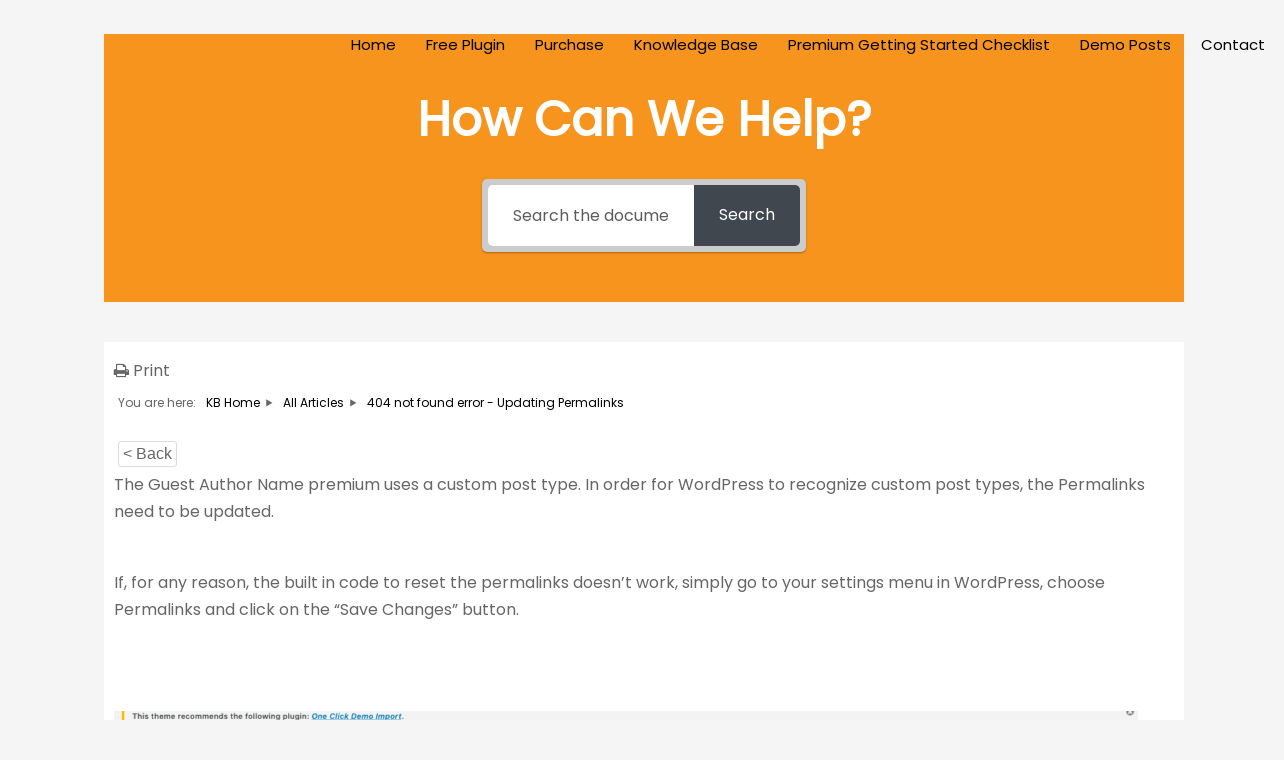

--- FILE ---
content_type: text/css
request_url: https://www.plugins.shooflysolutions.com/guest-author-name/wp-content/themes/astra-child/ctc-style.css?ver=6.9
body_size: -195
content:
/*
CTC Separate Stylesheet
Updated: 2020-02-15 02:13:21
*/



--- FILE ---
content_type: text/css
request_url: https://www.plugins.shooflysolutions.com/guest-author-name/wp-content/plugins/guest-author-name-premium/assets/guest-authorname-authorbox.css?ver=1.505
body_size: 2122
content:
.author_bio_section {
	/* border:1px solid grey; */
	padding:15px;
	position:relative;
	display: table;
	width: 100%;
	margin: 0 auto;
	margin-bottom:15px;
}
.author_bio_section_border {
	border:1px solid grey;
}

.author_bio_section_boxshadow {
	/*box-shadow:0 4px 8px 0 rgba(0,0,0,0.2),0 6px 20px 0 rgba(0,0,0,0.19);*/
	-webkit-box-shadow: 10px 10px 5px 0px rgba(0,0,0,0.75);
	-moz-box-shadow: 10px 10px 5px 0px rgba(0,0,0,0.75);
	box-shadow: 10px 10px 5px 0px rgba(0,0,0,0.75);
}
.author_bio_section .fa
{
	font-family:FontAwesome!important;
}
.author_bio_section .author_details_content_top {
	text-align:center;
}
.author_bio_section .author_name,
.author_bio_section .author_details,
.author_bio_section .author_links,
.author_bio_section .author-social-socialmedia
{
	padding:0 0 0 0;
	margin:0 0 0 0;
}
/*.author_bio_section .author-bio-socialmedia {
	margin-bottom:35px;
}*/
.author-social-socialmedia {
	height:25px;
}
.author-social-socialmedia-right {
	text-align:right;
}
.author-social-socialmedia-center {
	text-align:center;
}
.author-social-socialmedia a,
.author-social-socialmedia a:hover,
.author-social-socialmedia a:visited
{
	background-color:transparent;
	color:transparent;
}


.author_bio_section .author_bio_top {
	text-align:center;
}

/*.author_bio_section .author_name {
	font-size:16px;
	font-weight:700;
	line-height:normal;
}

.author_bio_section p {
	padding-bottom:0;
	margin-bottom:10px!important;
	margin-top:0!important;
}

.author_bio_section .author-bio-socialmedia .author_name {
	margin-bottom:10px;
	margin-top:0;
}

.author_bio_section h3 {
	margin-bottom:10px;
	margin-top:0;
} */

.author_bio_section .author_details_img img {
	border:1px solid #D8D8D8;
	float:left;
	margin:10px;
	text-align:center;
}

.author_bio_section .author_details_img_left,
.author_bio_section .author_details_img_right
 {
	display:table-cell;
	vertical-align:middle;
	text-align:center;
	margin:15px;
}

.author_bio_section .author_details_content_left,
.author_bio_section .author_details_content_right {
	display:table-cell;
	vertical-align:middle;
	padding-left:25px;
}

.author_bio_section .author_details_img_top img {
	position:relative;
	display:inline-block;
	left:50%;
	transform:translate(-50%);
}

.author_bio_section .author_details_round img {
	border-radius:50%;
}

.author_bio_section:after {
	content:"";
	clear:both;
	display:table;
}

.author_bio_section .clearfix::after {
	content:"";
	clear:both;
	display:table;
}

.author_bio_section .social-bar {
	width:100%;
	display: table-row;
	/*	text-align: center; center icons*/
	text-align:right;
}

.author_bio_section .social-content {
	display:inline-block;

}
.author_bio_section .social-bar .header {
	display:inline-block;
	margin:0 7px 0 0;
	border-bottom:solid 1px;
	font-size:110%;
}

.author_bio_section .social-bar a {
}

.author_bio_section .author-bio-socialmedia {
}

/*holds the front and back icons*/
.author_bio_section .social-bar .icon {
	display:inline-block;
}

/*back (square) of the stack*/
..author_bio_section social-bar .icon > .back {
	background:#333;
}

/*Front (icon) of the stack*/
.author_bio_section .social-bar .icon > .front {
	color:#fff;
}

.author_bio_section .fas,.author_bio_section .fa {
	width:25px;
	height:25px;
	font-size:20px;
	line-height:25px;
	padding:2px;
	text-align:center;
	display:inline-block;

}

.author_bio_section_left
{
	float:left;
}
.author_bio_section_right
{
	float:right;
}
/*.author_bio_section {
  background-color: #efefef;
}*/
.author_bio_section .fa-500px {
	background-color:#0099e5;
}

.author_bio_section .fa-adn {
	background-color:#4a484c;
}

.author_bio_section .fa-amazon {
	background-color:#f90;
}

.author_bio_section .fa-android {
	background-color:#a4c639;
}

.author_bio_section .fa-angellist {
	background-color:#000;
}

.author_bio_section .fa-apple {
	background-color:#979797;
}

.author_bio_section .fa-behance {
	background-color:#1769ff;
}

.author_bio_section .fa-behance-square {
	background-color:#1769ff;
}

.author_bio_section .fa-bitbucket {
	background-color:#205081;
}

.author_bio_section .fa-bitbucket-square {
	background-color:#205081;
}

.author_bio_section .fa-bitcoin {
	background-color:#ee9209;
}

.author_bio_section .fa-black-tie {
	background-color:#222;
}

.author_bio_section .fa-btc {
	background-color:#ee9209;
}

.author_bio_section .fa-buysellads {
	background-color:#c90100;
}

.author_bio_section .fa-cc-amex {
	background-color:#007bc1;
}

.author_bio_section .fa-cc-diners-club {
	background-color:#004a97;
}

.author_bio_section .fa-cc-discover {
	background-color:#f68121;
}

.author_bio_section .fa-cc-jcb {
	background-color:#003a8f;
}

.author_bio_section .fa-cc-mastercard {
	background-color:#0a3a82;
}

.author_bio_section .fa-cc-paypal {
	background-color:#253b80;
}

.author_bio_section .fa-cc-stripe {
	background-color:#00afe1;
}

.author_bio_section .fa-cc-visa {
	background-color:#0157a2;
}

.author_bio_section .fa-chrome {
	background-color:#4587f3;
}

.author_bio_section .fa-codepen {
	background-color:#000;
}

.author_bio_section .fa-connectdevelop {
	background-color:#391448;
}

.author_bio_section .fa-contao {
	background-color:#eb8623;
}

.author_bio_section .fa-creative-commons {
	background-color:#231f20;
}

.author_bio_section .fa-css3 {
	background-color:#1680c0;
}

.author_bio_section .fa-dashcube {
	background-color:#7f7f7f;
}

.author_bio_section .fa-delicious {
	background-color:#39f;
}

.author_bio_section .fa-deviantart {
	background-color:#4e6252;
}

.author_bio_section .fa-digg {
	background-color:#000;
}

.author_bio_section .fa-dribbble {
	background-color:#444;
}

.author_bio_section .fa-dropbox {
	background-color:#007ee5;
}

.author_bio_section .fa-drupal {
	background-color:#0077c0;
}

.author_bio_section .fa-empire {
	background-color:#000;
}

.author_bio_section .fa-expeditedssl {
	background-color:#343433;
}

.author_bio_section .fa-facebook {
	background-color:#3b5998;
}

.author_bio_section .fa-facebook-official {
	background-color:#3b5998;
}

.author_bio_section .fa-facebook-square {
	background-color:#3b5998;
}

.author_bio_section .fa-firefox {
	background-color:#e66000;
}

.author_bio_section .fa-flickr {
	background-color:#ff0084;
}

.author_bio_section .fa-fonticons {
	background-color:#1c1e29;
}

.author_bio_section .fa-forumbee {
	background-color:#83ad13;
}

.author_bio_section .fa-foursquare {
	background-color:#0072b1;
}

.author_bio_section .fa-ge {
	background-color:#000;
}

.author_bio_section .fa-get-pocket {
	background-color:#d3505a;
}

.author_bio_section .fa-gg {
	background-color:#000;
}

.author_bio_section .fa-gg-circle {
	background-color:#000;
}

.author_bio_section .fa-git {
	background-color:#333;
}

.author_bio_section .fa-git-square {
	background-color:#333;
}

.author_bio_section .fa-github {
	background-color:#333;
}

.author_bio_section .fa-github-alt {
	background-color:#333;
}

.author_bio_section .fa-github-square {
	background-color:#333;
}

.author_bio_section .fa-gittip {
	background-color:#630;
}

.author_bio_section .fa-google {
	background-color:#4285f4;
}

.author_bio_section .fa-google-plus {
	background-color:#dd4b39;
}

.author_bio_section .fa-google-plus-square {
	background-color:#dd4b39;
}

.author_bio_section .fa-google-wallet {
	background-color:#4285f4;
}

.author_bio_section .fa-hacker-news {
	background-color:#f60;
}

.author_bio_section .fa-houzz {
	background-color:#7ac142;
}

.author_bio_section .fa-html5 {
	background-color:#e34f26;
}

.author_bio_section .fa-instagram {
	background-color:#3f729b;
}

.author_bio_section .fa-internet-explorer {
	background-color:#1ebbee;
}

.author_bio_section .fa-ioxhost {
	background-color:#faa729;
}

.author_bio_section .fa-joomla {
	background-color:#142849;
}

.author_bio_section .fa-jsfiddle {
	background-color:#4679bd;
}

.author_bio_section .fa-lastfm {
	background-color:#c3000d;
}

.author_bio_section .fa-lastfm-square {
	background-color:#c3000d;
}

.author_bio_section .fa-leanpub {
	background-color:#0c0c0c;
}

.author_bio_section .fa-linkedin {
	background-color:#0976b4;
}

.author_bio_section .fa-linkedin-square {
	background-color:#0976b4;
}

.author_bio_section .fa-linux {
	background-color:#333;
}

.author_bio_section .fa-maxcdn {
	background-color:#f60;
}

.author_bio_section .fa-meanpath {
	background-color:#538ed7;
}

.author_bio_section .fa-medium {
	background-color:#000;
}

.author_bio_section .fa-odnoklassniki {
	background-color:#ed812b;
}

.author_bio_section .fa-odnoklassniki-square {
	background-color:#ed812b;
}

.author_bio_section .fa-opencart {
	background-color:#2ac2ef;
}

.author_bio_section .fa-openid {
	background-color:#f78c40;
}

.author_bio_section .fa-opera {
	background-color:#cc0f16;
}

.author_bio_section .fa-optin-monster {
	background-color:#83c11f;
}

.author_bio_section .fa-pagelines {
	background-color:#000;
}

.author_bio_section .fa-paypal {
	background-color:#253b80;
}

.author_bio_section .fa-pied-piper {
	background-color:#2f9f46;
}

.author_bio_section .fa-pied-piper-alt {
	background-color:#2f9f46;
}

.author_bio_section .fa-pied-piper-square {
	background-color:#2f9f46;
}

.author_bio_section .fa-pinterest {
	background-color:#cc2127;
}

.author_bio_section .fa-pinterest-p {
	background-color:#cc2127;
}

.author_bio_section .fa-pinterest-square {
	background-color:#cc2127;
}

.author_bio_section .fa-qq {
	background-color:#000;
}

.author_bio_section .fa-ra {
	background-color:#000;
}

.author_bio_section .fa-rebel {
	background-color:#000;
}

.author_bio_section .fa-reddit {
	background-color:#ff4500;
}

.author_bio_section .fa-reddit-square {
	background-color:#ff4500;
}

.author_bio_section .fa-renren {
	background-color:#005eac;
}

.author_bio_section .fa-safari {
	background-color:#1b88ca;
}

.author_bio_section .fa-sellsy {
	background-color:#1f78b9;
}

.author_bio_section .fa-share-alt {
	background-color:#01bf01;
}

.author_bio_section .fa-share-alt-square {
	background-color:#01bf01;
}

.author_bio_section .fa-shirtsinbulk {
	background-color:#dd3a26;
}

.author_bio_section .fa-simplybuilt {
	background-color:#000;
}

.author_bio_section .fa-skyatlas {
	background-color:#00adbb;
}

.author_bio_section .fa-skype {
	background-color:#00aff0;
}

.author_bio_section .fa-slack {
	background-color:#0f7965;
}

.author_bio_section .fa-slideshare {
	background-color:#e98325;
}

.author_bio_section .fa-soundcloud {
	background-color:#f80;
}

.author_bio_section .fa-spotify {
	background-color:#7ab800;
}

.author_bio_section .fa-stack-exchange {
	background-color:#000;
}

.author_bio_section .fa-stack-overflow {
	background-color:#fe7a15;
}

.author_bio_section .fa-steam {
	background-color:#0b0b0b;
}

.author_bio_section .fa-steam-square {
	background-color:#0b0b0b;
}

.author_bio_section .fa-stumbleupon {
	background-color:#eb4924;
}

.author_bio_section .fa-stumbleupon-circle {
	background-color:#eb4924;
}

.author_bio_section .fa-tencent-weibo {
	background-color:#74af2c;
}

.author_bio_section .fa-trello {
	background-color:#256a92;
}

.author_bio_section .fa-tripadvisor {
	background-color:#589442;
}

.author_bio_section .fa-tumblr {
	background-color:#35465c;
}

.author_bio_section .fa-tumblr-square {
	background-color:#35465c;
}

.author_bio_section .fa-twitch {
	background-color:#6441a5;
}

.author_bio_section .fa-twitter {
	background-color:#55acee;
}

.author_bio_section .fa-twitter-square {
	background-color:#55acee;
}

.author_bio_section .fa-viacoin {
	background-color:#333;
}

.author_bio_section .fa-vimeo {
	background-color:#1ab7ea;
}

.author_bio_section .fa-vimeo-square {
	background-color:#1ab7ea;
}

.author_bio_section .fa-vine {
	background-color:#00b488;
}

.author_bio_section .fa-vk {
	background-color:#45668e;
}

.author_bio_section .fa-wechat {
	background-color:#93d034;
}

.author_bio_section .fa-weibo {
	background-color:#e71d34;
}

.author_bio_section .fa-weixin {
	background-color:#93d034;
}

.author_bio_section .fa-wikipedia-w {
	background-color:#000;
}

.author_bio_section .fa-windows {
	background-color:#00bcf2;
}

.author_bio_section .fa-wordpress {
	background-color:#21759b;
}

.author_bio_section .fa-xing {
	background-color:#026466;
}

.author_bio_section .fa-xing-square {
	background-color:#026466;
}

.author_bio_section .fa-y-combinator {
	background-color:#f0652f;
}

.author_bio_section .fa-yc {
	background-color:#f0652f;
}

.author_bio_section .fa-yahoo {
	background-color:#400191;
}

.author_bio_section .fa-yelp {
	background-color:#af0606;
}

.author_bio_section .fa-youtube {
	background-color:#e52d27;
}

.author_bio_section .fa-youtube-play {
	background-color:#e52d27;
}

.author_bio_section .fa-youtube-square {
	background-color:#e52d27;
}



.ui-state-active a, .ui-state-active a:link, .ui-state-active a:visited {
    font-weight:bold;
}

--- FILE ---
content_type: text/css
request_url: https://www.plugins.shooflysolutions.com/guest-author-name/wp-content/plugins/plugin-reviews/plugin-reviews.css?ver=0.6.1
body_size: 1534
content:
/* Maintain clearfix for compatibility */
.wr:before,
.wr-grid:before,
.wr-carousel:before,
.wr:after,
.wr-grid:after,
.wr-carousel:after {
  content: " ";
  display: table;
}

.wr:after,
.wr-grid:after,
.wr-carousel:after {
  clear: both;
}

/* Responsive Grid Layout with Flexbox */
.wr-grid {
  display: flex;
  flex-wrap: wrap;
  justify-content: center;
  gap: 20px;
}



.wr-grid .wr-single {
  flex: 1 1 100%; /* Full width on small screens */
  display: flex;
  flex-direction: column;
  align-items: center; /* Center content horizontally */
  text-align: center;
  background: #fff;
  border-radius: 12px;
  box-shadow: 0 4px 8px rgba(0, 0, 0, 0.1);
  padding: 20px;
  transition: transform 0.3s ease, box-shadow 0.3s ease;
}

.slick-slide {
    outline: none !important;
    border: none !important;
}

/* Responsive Grid Columns */
@media (min-width: 768px) {
  .wr-grid .wr-single {
    flex: 1 1 calc(50% - 20px);
  }
}

@media (min-width: 992px) {
  .wr-grid .wr-single {
    flex: 1 1 calc(33.333% - 20px);
  }
}

@media (min-width: 1200px) {
  .wr-grid .wr-single {
    flex: 1 1 calc(25% - 20px);
  }
}

/* Hover Effect */
.wr-grid .wr-single:hover {
  transform: translateY(-5px);
  box-shadow: 0 8px 16px rgba(0, 0, 0, 0.2);
}

/* Centered Avatar Section */
.wr-avatar-wrap {
  display: flex;
  justify-content: center;
  align-items: center;  
  border-radius: 50%;
  overflow: hidden;
  background: #fff url([data-uri]...) no-repeat 50% 50%;
  background-size: contain;
  margin-bottom: 10px;
  margin-left: auto;
  margin-right: auto;
}

.theratings{
    display: flex;
    justify-content: center;    
}

.wr-avatar {
  width: 100%;
  height: 100%;
  object-fit: cover;
  transition: opacity 0.25s ease;  
}



.wr-avatar:hover {
  opacity: 0.75;
}

/* Centered Title */
.wr-title {
  font-weight: 700;
  font-size: large;
  margin-top: 10px;
  color: #444;
  text-align: center; /* Center the title */
  width: 100%;
}

/* Review Header (Username + Date) */
.wr-review-header {
  display: flex;
  flex-direction: column;
  align-items: center;
  margin-bottom: 10px;
}

.wr-username,
.wr-date {
  font-style: italic;
  font-weight: bold;
  color: #333;
  font-size: 1.1rem;
  text-align: center; /* Center username & date */
}

.wr-date {
  font-size: 0.9rem;
  color: #777;
}

/* Rating Section */
.wr-sr {
  display: flex;
  gap: 3px;
  margin: 5px 0;
  justify-content: center; /* Center rating icons */
}

.theratings{
    display: flex;
    justify-content: center;  
}

.wr-sr i {
  display: inline-block;
  width: 16px;
  height: 16px;
  background: url('star-icon.png') no-repeat center/cover;
}

/* Centered Content */
.wr-content {
  font-size: 1rem;
  color: #666;
  line-height: 1.5;
  max-width: 90%;
  text-align: center;
}

/* Carousel */
.wr-carousel {
  display: none;
}

.wr-carousel .slick-next:before,
.wr-carousel .slick-prev:before {
  color: #666;
}

.wr-carousel .slick-dots {
  position: relative;
  bottom: 0;
}

@media (max-width: 768px) {
  .wr-carousel .slick-prev,
  .wr-carousel .slick-next {
    top: 0;
    margin-top: 0;
  }
  .wr-carousel .slick-prev {
    left: 50%;
    margin-left: -35px;
  }
  .wr-carousel .slick-next {
    right: 50%;
    margin-right: -35px;
  }
}

@media (max-width: 992px) {
  .wr-carousel .slick-prev,
  .wr-carousel .slick-next {
    width: 30px;
    height: 30px;
  }
  .wr-carousel .slick-prev:before,
  .wr-carousel .slick-next:before {
    font-size: 30px;
  }
}

@media (max-width: 768px) {
  .slick-slider {
    padding-top: 40px;
  }
}

/* Links Section */
.wr-reviews-link {
  text-align: center;
  margin-top: 15px;
}

.wr-reviews-link a {
  color: #0073aa;
  text-decoration: none;
  font-weight: 600;
}

.wr-reviews-link a:hover {
  text-decoration: underline;
}

/* Truncated Content */
.wr-truncated {
  display: none;
}

.wr-truncated-show {
  white-space: nowrap;
}

.wr-sr {
  font-size: 0;
  white-space: nowrap;
  display: inline-block;
  width: 100px;
  height: 20px;
  height: calc(20px);
  overflow: hidden;
  position: relative;
  background: url([data-uri]);
  background-size: contain;
}
.wr-sr i {
  opacity: 0;
  position: absolute;
  left: 0;
  top: 0;
  height: 100%;
  width: 20%;
  z-index: 1;
  background: url([data-uri]);
  background-size: contain;
}
.wr-sr-1 i,
.wr-sr-2 i,
.wr-sr-3 i,
.wr-sr-4 i,
.wr-sr-5 i {
  opacity: 1;
}
.wr-sr-2 i ~ i {
  width: 40%;
}
.wr-sr-3 i ~ i ~ i {
  width: 60%;
}
.wr-sr-4 i ~ i ~ i ~ i {
  width: 80%;
}
.wr-sr-5 i ~ i ~ i ~ i ~ i {
  width: 100%;
}


--- FILE ---
content_type: text/javascript
request_url: https://www.plugins.shooflysolutions.com/guest-author-name/wp-content/plugins/plugin-reviews/plugin-reviews.js?ver=0.6.1
body_size: 164
content:
jQuery(document).ready(function (a) {
  var b = a(".wr-grid"),
    c = a(".wr-carousel");
  a(".wr-single").on("click", ".wr-truncated-show", function (b) {
    b.preventDefault(),
      a(this).prev(".wr-truncated").slideDown("fast"),
      a(this).remove();
  }),
    jQuery().slick &&
      c.length &&
      c.fadeIn(400).slick({
        infinite: !0,
        slidesToShow: 3,
        slidesToScroll: 1,
        dots: !0,
        arrows: !0,
        adaptiveHeight: !0,
        autoplay: !0,
        autoplaySpeed: 5e3,
       // lazyLoad: "ondemand",
        responsive: [
          { breakpoint: 992, settings: { slidesToShow: 2, slidesToScroll: 2 } },
          { breakpoint: 768, settings: { slidesToShow: 1, slidesToScroll: 1 } },
        ],
      }),
    "undefined" != typeof echo &&
      b.length &&
      echo.init({
        callback: function (b, c) {
          a(b).parent(".wr-avatar-wrap").css("background", "none");
        },
      });
});


--- FILE ---
content_type: text/javascript
request_url: https://www.plugins.shooflysolutions.com/guest-author-name/wp-content/plugins/guest-author-name-premium/assets/guest-authorname-authorbox.js?ver=1.0.1
body_size: -222
content:

			jQuery(document).ready(function($) {
				$('#tabs').tabs();
			})   
